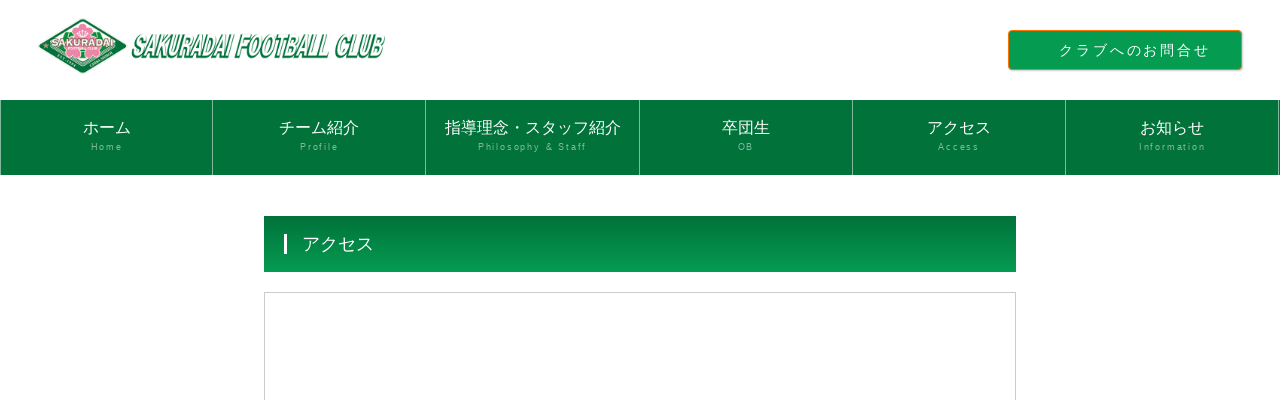

--- FILE ---
content_type: text/html
request_url: http://www.sportsite.jp/sc/sakuradai/access.html
body_size: 5017
content:
<!DOCTYPE html>
<html lang="ja">
<head>
<meta charset="UTF-8">
<meta http-equiv="X-UA-Compatible" content="IE=edge">
<title>桜台フットボールクラブ　千葉県白井市の少年サッカークラブ</title>
<meta name="viewport" content="width=device-width, initial-scale=1">
<meta name="Keywords" content="桜台,ｻｸﾗﾀﾞｲ,さくらだい,fc,ﾌｯﾄﾎﾞｰﾙ,白井,ｻｯｶｰ,幼稚園,保育園,小学生,千葉,shiroi、しろい" />
<meta name="description" content="桜台フットボールクラブ　千葉県白井市の少年サッカークラブ。" />
<meta name="robots" content="all">
<link rel="stylesheet" href="css/style.css">
<script src="js/openclose.js"></script>
<script src="js/fixmenu.js"></script>
<script src="js/fixmenu_pagetop.js"></script>
<script src="js/ddmenu_min.js"></script>
<!--[if lt IE 9]>
<script src="https://oss.maxcdn.com/html5shiv/3.7.2/html5shiv.min.js"></script>
<script src="https://oss.maxcdn.com/respond/1.4.2/respond.min.js"></script>
<![endif]-->
<link rel="stylesheet" href="https://cdn.jsdelivr.net/bxslider/4.2.12/jquery.bxslider.css">
<script src="https://ajax.googleapis.com/ajax/libs/jquery/3.1.1/jquery.min.js"></script>
<script src="https://cdn.jsdelivr.net/bxslider/4.2.12/jquery.bxslider.min.js"></script>

<script type="text/javascript">
        $(document).ready(function(){
            $('.slider').bxSlider({
                auto: true,
                pause: 5000,
            });
        });
</script>

</head>

<body>

<header>
<div class="inner">
<h1 id="logo"><a href="index.html"><img src="images/logo.png" alt="桜台ＦＣ" width="559" height="100"></a></h1>
<p class="login"><a href="contact.html">クラブへのお問合せ</a></p>
</div>
</header>

<!--PC用（901px以上端末）メニュー-->
<nav id="menubar" class="nav-fix-pos">
<ul class="inner">
<li><a href="index.html">ホーム<span>Home</span></a></li>
<li><a href="about.html">チーム紹介<span>Profile</span></a></li>
<li><a href="rinen.html">指導理念・スタッフ紹介<span>Philosophy & Staff</span></a>
<ul class="ddmenu">
<li><a href="rinen.html">指導理念</a></li>
<li><a href="staff.html">スタッフ紹介</a></li>
</ul>
</li>
<li><a href="ob.html">卒団生<span>OB</span></a></li>
<li><a href="access.html">アクセス<span>Access</span></a></li>
<li><a href="info.html">お知らせ<span>Information</span></a></li>
</ul>
</nav>
<!--小さな端末用（900px以下端末）メニュー-->
<nav id="menubar-s">
<ul>
<li><a href="index.html">ホーム<span>Home</span></a></li>
<li><a href="about.html">チーム紹介<span>Profile</span></a></li>
<li><a href="rinen.html">指導理念<span>Philosophy</span></a></li>
<li><a href="staff.html">スタッフ紹介<span>Staff</span></a></li>
<li><a href="ob.html">卒団生<span>OB</span></a></li>
<li><a href="access.html">アクセス<span>Access</span></a>
<li><a href="info.html">お知らせ<span>Information</span></a></li>
</ul>
</nav>

<div id="contents" class="inner">

<div id="contents-in">

<div id="main">

<section>

<h2>アクセス</h2>

<table class="ta1">
<tr>
<td><span class="style3"><iframe src="https://www.google.com/maps/embed?pb=!1m18!1m12!1m3!1d3235.922414388811!2d140.0972943152622!3d35.8018379801664!2m3!1f0!2f0!3f0!3m2!1i1024!2i768!4f13.1!3m3!1m2!1s0x60227ea0408b255b%3A0xd999db55afe649ab!2z55m95LqV5biC56uL5qGc5Y-w5bCP5a2m5qCh!5e0!3m2!1sja!2sjp!4v1638927858186!5m2!1sja!2sjp" width="600" height="450" style="border:0;" allowfullscreen="" loading="lazy"></iframe> </span></td>
</tr>
<tr>
<td>&nbsp;</td>
</tr>
</table>
</section>

</div>
<!--/#main-->


</div>
<!--/#contents-in-->


</div>
<!--/#contents-->

<footer>

<div id="footermenu" class="inner">
<ul>
<li><a href="index.html">ホーム</a></li>
<li><a href="about.html">チーム紹介</a></li>
</ul>
<ul>
<li><a href="rinen.html">指導理念</a></li>
<li><a href="staff.html">スタッフ紹介</a></li>
</ul>
<ul>
<li><a href="ob.html">卒団生</a></li>
<li><a href="access.html">アクセス</a></li>
</ul>
<ul>
<li><a href="info.html">お知らせ</a></li>
<li><a href="sch.php">クラブスケジュール</a></li>
</ul>
<ul>
<li><a href="contact.html">お問い合わせ</a></li>
</ul>
</div>
<!--/footermenu-->

<div id="copyright">
<small>Copyright&copy; <a href="index.html">桜台フットボールクラブ</a> All Rights Reserved.</small>
<span class="pr"><a href="https://template-party.com/" target="_blank">《Web Design:Template-Party》</a></span>
</div>

</footer>

<!--ページの上部に戻る「↑」ボタン-->
<p class="nav-fix-pos-pagetop"><a href="#">↑</a></p>

<!--メニュー開閉ボタン-->
<div id="menubar_hdr" class="close"></div>
<!--メニューの開閉処理条件設定　900px以下-->
<script>
if (OCwindowWidth() <= 900) {
	open_close("menubar_hdr", "menubar-s");
}
</script>

</body>
</html>


--- FILE ---
content_type: text/css
request_url: http://www.sportsite.jp/sc/sakuradai/css/list.css
body_size: 13465
content:
@charset "utf-8";


/*詳細ページ
---------------------------------------------------------------------------*/
.item {
	position: relative;
}

/*こだわりアイコン（テキスト表示用）
---------------------------------------------------------------------------*/
/*アイコン共通*/
.icon {
	display: inline-block;position: relative;bottom: 2px;
	font-size: 11px;		/*文字サイズ*/
	padding: 0 5px;			/*上下、左右へのボックス内の余白*/
	border-radius: 4px;		/*角丸のサイズ*/
	border: 1px solid #ccc;	/*枠線の幅、線種、色*/
	background: #eee;		/*背景色*/
}
.icon.current {background: #ccc;}
.icon a {text-decoration: none;}
/*アイコン：赤*/
.icon .color1 {
	border: 1px solid #d90000;	/*枠線の幅、線種、色*/
	background: #d90000;		/*背景色*/
	color: #fff !important;		/*文字色*/
}
/*アイコン：青*/
.icon .color2 {
	border: 1px solid #2b2ebc;	/*枠線の幅、線種、色*/
	background: #2b2ebc;		/*背景色*/
	color: #fff;				/*文字色*/
}

/*一覧ページのボックス内の右上のマーク
（CMSの場合は管理ページだと「オプション1」～のプルダウン、setup.phpだと「オプション選択肢」に関連します）
---------------------------------------------------------------------------*/
/*option1〜option2、と、newアイコン共通（初期設定）*/
.option1,.option2,.new {
	text-align: center;display: inline-block;padding: 0;
	font-size: 10px;	/*文字サイズ*/
	line-height: 20px;	/*高さ*/
	width: 100px;		/*幅*/
	position: absolute;
	right: 0px;		/*右から0pxの場所に配置*/
	top: 0px;		/*上から0pxの場所に配置*/
	background: #999;	/*背景色*/
	color: #fff;		/*も地色*/
	transform: rotate(45deg) translate(27px,-10px);	/*45度回転、右へ,下へ(マイナス設定なので上へ向けての指定)の移動距離*/
}
/*詳細ページで使う場合の変更設定*/
.item .option1, .item .option2, .item .new {
	position: static;transform: none;width: auto;
	padding: 0 10px;	/*上下、左右へのアイコン内の余白*/
	margin-left: 5px;	/*アイコン同士に空けるスペース*/
}
/*「new」への追加設定。色を変更します。*/
.new {
	color: #FFF;		/*文字色*/
	background: #F00;	/*背景色*/
}
/*「option1」への追加設定。色を変更します。*/
.option1 {
	color: #FFF;			/*文字色*/
	background: #ff9000;	/*背景色*/
}

/*listブロック
---------------------------------------------------------------------------*/
/*ブロック全体*/
.list {
	overflow: hidden;position: relative;
	border-top: 1px solid #ccc;	/*上の線の幅、線種、色*/
	padding: 10px 20px 25px;	/*上、左右、下へのボックス内の余白*/
	line-height: 1.5;			/*行間を少し狭く*/
}
/*最後のブロックに下線を入れる*/
.list:last-of-type {
	border-bottom: 1px solid #ccc;	/*下の線の幅、線種、色*/
}
/*ブロック内の画像*/
.list p.img {
	padding: 0px !important;
	float: left;		/*左に回り込み*/
	width: 20%;			/*画像の幅*/
	margin-right: 1%;	/*画像の右側へ空けるスペース*/
}
/*右側ブロック*/
.list .text {
	float: right;	/*ブロックを右寄せ*/
	width: 78%;		/*幅*/
}
/*ブロック内の段落(p)タグ*/
.list p {
	padding: 0 !important; 
}
/*ブロック内の見出し(h4)*/
.list h4 {
	font-size: 20px;	/*文字サイズ*/
}
/*ブロック内の見出し(h4)にリンクを貼った場合の設定*/
.list h4 a {
	color: #6fbfd1;		/*文字色*/
}
/*ボックス内のサイト名*/
.list p.name {
	position: absolute;
	right: 20px;	/*ボックスの右から20pxの場所に配置*/
	bottom: 5px;	/*ボックスの下から5pxの場所に配置*/
}

/*４列タイプ(list-compact)のブロック
---------------------------------------------------------------------------*/
/*各ボックスの設定*/
.list-compact {
	position: relative;overflow: hidden;
	margin: 1%;			/*ボックスの外側に空けるスペース*/
	float: left;		/*左に回り込み*/
	width: 23%;			/*幅*/
	height: 220px;		/*高さ*/
	font-size: 12px;	/*文字サイズ*/
	line-height: 1.5;	/*行間を少し狭くする*/
}
/*ボックス内のh4タグ設定*/
.list-compact h4,.list-compact h4 a {
	font-weight: bold;	/*太字にする*/
	height: 1.5em;		/*高さ*/
	overflow: hidden;	/*高さ以上になったら非表示にする*/
}
/*ボックス内のp(段落)タグ設定*/
.list-compact p {
	padding: 0px !important;
	height: 3em;		/*高さ*/
	overflow: hidden;	/*高さ以上になったら非表示にする*/
}
/*画像を共通サイズにする設定*/
.list-compact p.img {
	width: 100%;	/*幅*/
	height: 60%;	/*高さ*/
}
.list-compact img {width: 100%;height: 100%;}
/*ボックス内のサイト名*/
.list-compact p.name {
	height: auto;
}

/*登録日・更新日
---------------------------------------------------------------------------*/
.date {
	clear: both;
	font-size: 11px !important;	/*文字サイズ*/
	color: #999;		/*文字色*/
	text-align: right;	/*右寄せ*/
}
.date span {
	display: inline-block;
}

/*一覧ページの各物件ボックス内のテーブル
---------------------------------------------------------------------------*/
.list table.c2 {
	font-size: 12px;	/*文字サイズ*/
	width: 100%;		/*テーブル幅*/
	margin-bottom: 5px;
}
.list table.c2,
.list table.c2 td,
.list table.c2 th {
	border: 1px solid #dcdcdc;	/*枠線の幅、線種、色*/
}
.list table.c2 td,
.list table.c2 th {
	padding: 1%;	/*テーブル内の余白*/
}
.list table.c2 th {
	width: 20%;		/*幅*/
	background: #fafafa;	/*背景色*/
}
.list table.c2 td {
	width: 30%;		/*幅*/
}

/*list2ボックス（２列並びのボックス）
---------------------------------------------------------------------------*/
/*ボックス全体の設定*/
.list2 {
	overflow: hidden;
}
/*各ボックスの設定*/
.list2 li {
	float: left;		/*左に回り込み*/
	width: 49%;			/*幅*/
	line-height: 1.5;	/*行間*/
	margin: 0px 0.5% 20px;	/*上、左右、下へのボックスの外側へ空けるスペース*/
}
.list2 a {
	display: block;text-decoration: none;
	height: 65px;		/*ボックスの高さ*/
	overflow: hidden;	/*ボックスから飛び出た場合、非表示にする設定*/
	border-radius: 10px;	/*角丸のサイズ*/
	padding: 15px;			/*ボックス内の余白*/
	border: 1px solid #ccc;	/*枠線の幅、線種、色*/
	background: linear-gradient(#fff, #f2f2f2);/*背景グラデーション*/
	box-shadow: 2px 2px 3px rgba(0,0,0,0.1);	/*ボックスの影。右へ、下へ、ぼかし幅、0,0,0は黒の事で0.1は10%色がついた状態の事。*/
}
/*マウスオン時*/
.list2 a:hover {
	background: #fff;	/*背景色*/
	box-shadow: none;	/*ボックスの影をなくす設定*/
	position: relative;
	left: 1px;	/*現在地から右に1px移動する*/
	top: 1px;	/*現在地から下に1px移動する*/
}
/*ボックス内の画像。※imgタグにclass="img"をつけた場合。*/
.list2 .img {
	height: 100%;	/*高さ*/
	float: right;	/*右に回り込み*/
}
/*件数のテキスト。※list2内でspanタグで囲った場合。*/
.list2 span {
	font-size: 28px;	/*文字サイズ*/
	color: #6fbfd1;		/*文字色*/
}

/*sub,sideコンテンツ内のlist-subボックス
---------------------------------------------------------------------------*/
/*ボックス１個あたりの設定*/
.list-sub {
	position: relative;overflow: hidden;
	border-left: 1px solid #8c876c;		/*左の線の線種、幅、色*/
	border-right: 1px solid #8c876c;	/*右の線の線種、幅、色*/
	border-bottom: 1px solid #8c876c;	/*下の線の線種、幅、色*/
	line-height: 1.5;					/*行間を少し狭くする。基本となる値は一番上のbodyにあります。*/
	font-size: 12px;					/*文字サイズ*/
	background: #fff;	/*背景色*/
}
.list-sub a {
	display: block;text-decoration: none;overflow: hidden;
	padding: 5px;		/*ボックス内の余白*/
	background: #fff;	/*背景色*/
}
/*マウスオン時のボックス*/
.list-sub a:hover {
	/*background: #fffee1;	背景色*/
}
/*h4タグ*/
.list-sub a h4 {
	font-weight: bold;	/*太字にする設定*/
}
/*段落(p)タグ*/
.list-sub p {
	padding: 0 !important;
}
/*画像（サイドコンテンツの「お知らせ」内のサムネイル画像）*/
.list-sub .img.t {
	width: 25%;			/*画像の幅*/
	float: left;		/*左に回り込み*/
	margin-right: 10px;	/*画像右側に空ける余白*/
}
/*他、微調整*/
section .list-sub:last-of-type {margin-bottom: 20px;}
.box1 .list-sub:last-of-type {margin-bottom: 0;}

/*サイト名（name）
---------------------------------------------------------------------------*/
p.name {
	overflow: hidden;
	font-size: 12px !important;	/*文字サイズ*/
	background: url(../images/icon_home.png) no-repeat left center/12px;
	padding-left: 15px !important;
	float: right;
}



/*画面幅1000px以下の設定
------------------------------------------------------------------------------------------------------------------------------------------------------*/
@media screen and (max-width:1000px){

/*４列タイプ(list-compact)のブロック
---------------------------------------------------------------------------*/
/*画像を共通サイズにする設定*/
.list-compact p.img {
	height: 50%;	/*高さ*/
}

}



/*画面幅900px以下の設定
------------------------------------------------------------------------------------------------------------------------------------------------------*/
@media screen and (max-width:900px){

/*４列タイプ(list-compact)のブロック
---------------------------------------------------------------------------*/
/*画像を共通サイズにする設定*/
.list-compact p.img {
	height: 70%;	/*高さ*/
}

/*sub,sideコンテンツ内のlist-subボックス
---------------------------------------------------------------------------*/
/*画像（サイドコンテンツの全ての画像を共通で変更）*/
.list-sub .img {
	width: 25%;			/*画像の幅*/
	float: left;		/*左に回り込み*/
	margin-right: 10px;	/*画像右側に空ける余白*/
}

}



/*画面幅750px以下の設定
------------------------------------------------------------------------------------------------------------------------------------------------------*/
@media screen and (max-width:750px){

/*４列タイプ(list-compact)のブロック
---------------------------------------------------------------------------*/
/*画像を共通サイズにする設定*/
.list-compact p.img {
	height: 55%;	/*高さ*/
}

}



/*画面幅600px以下の設定
------------------------------------------------------------------------------------------------------------------------------------------------------*/
@media screen and (max-width:600px){

/*４列タイプ(list-compact)のブロック
---------------------------------------------------------------------------*/
/*各ボックスの設定*/
.list-compact {
	float: none;
	width: auto;
	height: auto;
}
/*ボックス内のh4タグと、p(段落)タグ設定*/
.list-compact h4,.list-compact h4 a, .list-compact p, .list-compact p.img, .list-compact img {
	height: auto;
}
.list-compact p.img {
	float: left;
	width: 25%;
	margin-right: 2%;
}

}



/*画面幅480px以下の設定
------------------------------------------------------------------------------------------------------------------------------------------------------*/
@media screen and (max-width:480px){

/*一覧ページのボックス内の右上のマーク
（CMSの場合は管理ページだと「オプション1」～のプルダウン、setup.phpだと「オプション選択肢」に関連します）
---------------------------------------------------------------------------*/
/*option1〜option2、と、newアイコン共通（初期設定）*/
.option1,.option2,.new {
	transform: rotate(45deg) translate(45px,-25px);	/*45度回転、右へ,下へ(マイナス設定なので上へ向けての指定)の移動距離*/
}

/*listブロック
---------------------------------------------------------------------------*/
/*ブロック全体*/
.list {
	padding: 5px 10px 25px;	/*上、左右、下へのブロック内の余白*/
}
/*ブロック内の見出し(h4)*/
.list h4 {
	font-size: 16px;	/*文字サイズ*/
}

/*list2ボックス（２列並びのボックス）
---------------------------------------------------------------------------*/
/*各ボックスの設定*/
.list2 a {
	padding: 5px 10px;	/*上下、左右へのボックス内の余白*/
}
/*件数のテキスト。※list2内でspanタグで囲った場合。*/
.list2 span {
	font-size: 18px;	/*文字サイズ*/
}

}



/*画面幅360px以下の設定
------------------------------------------------------------------------------------------------------------------------------------------------------*/
@media screen and (max-width:360px){

/*list2ボックス（２列並びのボックス）
---------------------------------------------------------------------------*/
/*各ボックスの設定*/
.list2 li {
	float: none;width: auto;	/*１列にする設定*/
	margin: 0 0 10px;	/*上、左右、下に空けるボックスの外側の余白。*/
}
.list2 li a {
	height: auto;
}
/*ボックス内の画像。※imgタグにclass="img"をつけた場合。*/
.list2 .img {
	height: auto;	/*高さをリセット*/
	width: 20%;		/*幅の指定に変更*/
}

}


--- FILE ---
content_type: application/javascript
request_url: http://www.sportsite.jp/sc/sakuradai/js/fixmenu_pagetop.js
body_size: 1151
content:
/*
 fix menu
 2017/01/26 crytus corporation.
*/
function fm_hasClass(e, c)
{
    var classes = e.className;
    if (!classes) return false;
    if (classes === c) return true;
    return classes.search("\\b" + c + "\\b") != -1;
}
function fm_addClass(e, c)
{
    if (fm_hasClass(e, c)) return;
    var classes = e.className;
    if (classes && classes[classes.length-1] != " ")
        c = " " + c;
    e.className += c;
}
function fm_removeClass(e, c)
{
    var pattern = new RegExp("\\b" + c + "\\b\\s*", "g");
    e.className = e.className.replace(pattern, "");
}
function fm_addEvent(elm,listener,fn){
	try{
		elm.addEventListener(listener,fn,false);
	}catch(e){
		elm.attachEvent("on"+listener,fn);
	}
}
fm_addEvent(window, 'load', function() {
   var offsettop;
   offsettop = 350;
   fm_addEvent(window, 'scroll', function() {
   if (offsettop < Math.max(document.body.scrollTop,document.documentElement.scrollTop)) {
       fm_addClass(document.body, 'is-fixed-pagetop');
   } if ((offsettop - 50) > Math.max(document.body.scrollTop,document.documentElement.scrollTop)) {
       fm_removeClass(document.body, 'is-fixed-pagetop');
   }
 });
});